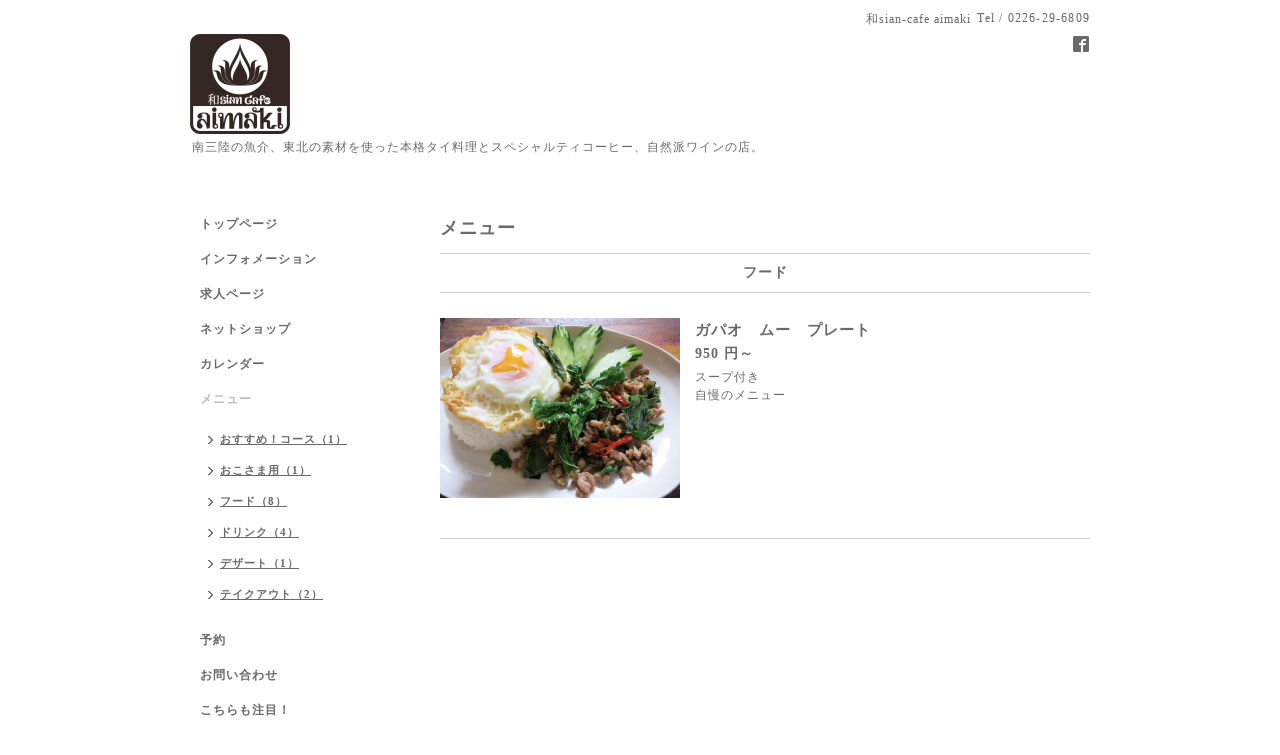

--- FILE ---
content_type: text/html; charset=utf-8
request_url: https://aimaki.com/menu/199449
body_size: 3109
content:
<!DOCTYPE html PUBLIC "-//W3C//DTD XHTML 1.0 Transitional//EN" "http://www.w3.org/TR/xhtml1/DTD/xhtml1-transitional.dtd">
<html xmlns="http://www.w3.org/1999/xhtml" xml:lang="ja" lang="ja">
<head>
<!-- Simple2: ver.202007290000 -->
<meta http-equiv="content-type" content="text/html; charset=utf-8" />
<title>ガパオ　ムー　プレート - 和sian-cafe aimaki</title>
<meta name="viewport" content="width=device-width, initial-scale=1, maximum-scale=1, user-scalable=yes" />
<meta name="keywords" content="和sian-cafe aimaki,タイ料理,カプチーノ,岩手,一関,藤沢町,マッサマンカレー,グリーンカレー,カフェ,レストラン,子供歓迎，ワイン，ガパオ" />
<meta name="description" content="スープ付き自慢のメニュー" />
<meta property="og:title" content="ガパオ　ムー　プレート" />
<meta property="og:image" content="https://cdn.goope.jp/14568/191024144854-5db13b4669a31.jpg" />
<meta property="og:site_name" content="和sian-cafe aimaki" />
<meta http-equiv="content-style-type" content="text/css" />
<meta http-equiv="content-script-type" content="text/javascript" />
<link rel="shortcut icon" href="//cdn.goope.jp/14568/200923220158-5f6b474671763.ico" />
<link rel="alternate" type="application/rss+xml" title="和sian-cafe aimaki / RSS" href="/feed.rss" />
<style type="text/css" media="all">@import "/style.css?685710-1600701276";</style>
<link rel="stylesheet" href="/css/font-awesome/css/font-awesome.min.css" />
<script type="text/javascript" src="/assets/jquery/jquery-3.5.1.min.js"></script>
<script type="text/javascript" src="/js/tooltip.js"></script>
<script type="text/javascript" src="/assets/responsiveslides/responsiveslides-1.55.min.js"></script>
<script type="text/javascript" src="/assets/colorbox/jquery.colorbox-1.6.4.min.js"></script>
<script src="/js/theme_simple2/init.js"></script>

<script>
  $(function() {
    $('#main').find('.thickbox').not('.js-colorbox-html').colorbox({
      rel: 'thickbox',
      width: '78%',
      maxHeight: '88%',
      previous: '<i class="fa fa-caret-left"></i>',
      next: '<i class="fa fa-caret-right"></i>',
      close: '<i class="fa fa-close"></i>',
      current: ''
    });
  });
</script>

</head>

<body id="menu">
<div id="wrapper">
<div id="wrapper_inner">

<!-- ヘッダー部分ここから // -->
<div id="header">
<div id="header_inner">


    <div class="shop_title">
      <div class="shop_name shop_name_sp">和sian-cafe aimaki</div>
      <div class="shop_rss shop_rss_sp"><a href="/feed.rss"><img src="/img/icon/rss2.png" /></a></div>
      <div class="shop_tel shop_tel_sp">Tel&nbsp;/&nbsp;0226-29-6809</div>
      <div class="header_social_wrap">
        

        
        <a href="https://www.facebook.com/thaicafeaimaki" target="_blank">
          <span class="icon-facebook"></span>
        </a>
        

        
      </div>
    </div>


  <div class="site_title">
    <h1 class="site_logo">
      <a class="shop_sitename" href="https://aimaki.com"><img src='//cdn.goope.jp/14568/130614193807aqsj_s.png' alt='和sian-cafe aimaki' /></a>
    </h1>
    <div class="site_description site_description_smartphone">南三陸の魚介、東北の素材を使った本格タイ料理とスペシャルティコーヒー、自然派ワインの店。</div>
  </div>


</div>
</div>
<!-- // ヘッダー部分ここまで -->


<div id="contents">
<div id="contents_inner">


  <!-- メイン部分ここから -->
  <div id="main">
  <div id="main_inner">

    


    


    


    
    <!----------------------------------------------

      ページ：メニュー

    ---------------------------------------------->
<h2 class="page_title">メニュー</h2>
    <div class="menu_area">

      
      <div class="menu_list">

      <div class="menu_category">
        <span>フード</span>
      </div>

      
      <div class="menu">
            <div class="menu_image">
            <a href='//cdn.goope.jp/14568/191024144854-5db13b4669a31_l.jpg' class='thickbox'><img src='//cdn.goope.jp/14568/191024144854-5db13b4669a31_m.jpg' alt='IMG_1079.JPG'/></a>
            </div>
            <div class="menu_body wysiwyg">
              <div class="menu_title"><a href="/menu/199449">ガパオ　ムー　プレート</a></div>
              <div class="menu_price">950 円～</div>
              <p>スープ付き</p>
<p>自慢のメニュー</p>
            </div>
        <br class="clear" />
      </div>
      

      </div>
      

    </div>
    


    


    


    


    

    

    

    


    


  </div>
  </div>
  <!-- // メイン部分ここまで -->

</div>
</div>
<!-- // contents -->


<!-- ナビゲーション部分ここから // -->
<div id="navi">
<div id="navi_inner">
  <ul>
    
    <li><a href="/"  class="navi_top">トップページ</a></li>
    
    <li><a href="/info"  class="navi_info">インフォメーション</a></li>
    
    <li><a href="/recruit"  class="navi_recruit">求人ページ</a></li>
    
    <li><a href="/free/netshop"  class="navi_free free_371965">ネットショップ</a></li>
    
    <li><a href="/calendar"  class="navi_calendar">カレンダー</a></li>
    
    <li><a href="/menu"  class="navi_menu active">メニュー</a><ul class="sub_navi">
<li><a href='/menu/c190958'>おすすめ！コース（1）</a></li>
<li><a href='/menu/c1164059'>おこさま用（1）</a></li>
<li><a href='/menu/c150336'>フード（8）</a></li>
<li><a href='/menu/c150338'>ドリンク（4）</a></li>
<li><a href='/menu/c150339'>デザート（1）</a></li>
<li><a href='/menu/c172192'>テイクアウト（2）</a></li>
</ul>
</li>
    
    <li><a href="/reservation"  class="navi_reservation">予約</a></li>
    
    <li><a href="/contact"  class="navi_contact">お問い合わせ</a></li>
    
    <li><a href="/free/check"  class="navi_free free_88782">こちらも注目！</a></li>
    
    <li><a href="/about"  class="navi_about">店舗情報</a></li>
    
    <li><a href="http://blog.goo.ne.jp/aimakiblog" target="_blank" class="navi_links links_10908">aimakiブログ</a></li>
    
  </ul>
  <br class="clear" />
</div>
<!-- ナビゲーションパーツここから // -->
<div id="navi_parts">
<div class="navi_parts_detail">
<a href="https://www.instagram.com/daigoaimaki/" target="_blank"><img src="//cdn.goope.jp/14568/240516185123-6645d71b01226.jpg" alt="インスタもご覧ください" /></a>
</div>
</div>
<div id="social_widgets">
<div  id="widget_facebook_like" class="social_widget">
<div style="text-align:left;padding-bottom:10px;">
<iframe src="//www.facebook.com/plugins/like.php?href=https%3A%2F%2Faimaki.com&amp;width&amp;layout=button_count&amp;action=like&amp;show_faces=false&amp;share=true&amp;height=21&amp;appId=837439917751931" scrolling="no" frameborder="0" style="border:none; overflow:hidden; height:21px;" allowTransparency="true"></iframe>
</div>
</div>
<div id="widget_facebook_follow" class="social_widget social_widget_facebook_likebox">
<div style="text-align:left;padding-bottom:10px;">
  <iframe src="https://www.facebook.com/plugins/page.php?href=https%3A%2F%2Fwww.facebook.com%2Fthaicafeaimaki&tabs&width=340&height=70&small_header=true&adapt_container_width=true&hide_cover=true&show_facepile=false&appId" width="340" height="70" style="border:none;overflow:hidden;width:100%;" scrolling="no" frameborder="0" allowTransparency="true"></iframe>
</div>
</div>

</div>

<!-- // ナビゲーションパーツここまで -->
</div>
<!-- // ナビゲーション部分ここまで -->


<!-- サイドバー部分ここから // -->
<div id="sidebar">
<div id="sidebar_inner">

  <div class="today_area today_area_smartphone">
    <div class="today_title">2026.01.23 Friday</div>
    
  </div>


  <div class="counter_area counter_area_smartphone">
    <div class="counter_title">カウンター</div>
    <div class="counter_today">
      Today&nbsp;:&nbsp;<span class="num">154</span>
    </div>
    <div class="counter_yesterday">
      Yesterday&nbsp;:&nbsp;<span class="num">556</span>
    </div>
    <div class="counter_total">
      Total&nbsp;:&nbsp;<span class="num">1650032</span>
    </div>
  </div>


  <div class="qr_area qr_area_smartphone">
    <div class="qr_title">携帯サイト</div>
    <div class="qr_img"><img src="//r.goope.jp/qr/aimaki"width="100" height="100" /></div>
  </div>

  

</div>

</div>
<!-- // サイドバー部分ここまで -->


<!-- フッター部分ここから // -->
<div id="footer">
<div id="footer_inner">

 <div class="shop_title_footer clearfix">
      <div class="shop_info_footer">
        <div class="shop_rss shop_rss_footer shop_rss"><a href="/feed.rss"><img src="/img/icon/rss2.png" /></a></div>
        <div class="shop_name shop_name_footer">和sian-cafe aimaki&nbsp; </div>
      </div>
      <div class="shop_tel shop_tel_footer">0226-29-6809</div>
  </div>

  <div class="copy_powered">

  <div class="copyright copyright_smartphone">&copy;2026 <a href="https://aimaki.com">和sian-cafe aimaki</a>. All Rights Reserved.</div>

  <div class="powered powered_smartphone">Powered by <a href="https://goope.jp/">グーペ</a> / <a href="https://admin.goope.jp/">Admin</a></div>

  </div>

  <br class="clear" />

</div>
</div>
<!-- // フッター部分ここまで -->

</div>
</div>

</body>
</html>


--- FILE ---
content_type: text/css; charset=utf-8
request_url: https://aimaki.com/style.css?685710-1600701276
body_size: 7323
content:
/* -----------------------------------------

  Goope Style / Simple2
  Ver: 201512180000

----------------------------------------- */

* {
  margin: 0;
  padding: 0;
  }

img {
  border: none;
  vertical-align: middle;
  }

br.clear {
  font-size: 0;
  line-height: 0;
  clear: both;
  }

/* -----------------------------------------

 レイアウトCSS読み込み

----------------------------------------- */


/* ---------------------------------
  センタリング
  2カラム
  左
--------------------------------- */

div#wrapper {
  width: 940px;
  margin: 0 auto;
  }

div#wrapper_inner {
  margin: 0 20px;
  }

div#header_inner {
  margin: 0;
  }

div#main {
  float: right;
  width: 650px;
  margin: 0 0 34px;
  }

div#main_inner {
  margin: 0;
  }

div#navi {
  position: relative;
  z-index: 3;
  float: left;
  width: 250px;
  margin: 0 0 40px 0;
  }

div#navi_inner {
  margin: 0 40px 0 0;
  }

div#navi_parts {
  margin: 10px 0;
  }

.navi_parts_detail {
  margin: 0 0 20px 0;
  text-align: left;
  }

div#sidebar {
  position: relative;
  z-index: 2;
  float: left;
  clear: left;
  width: 250px;
  margin: 0 0 40px 0;
  }

div#sidebar_inner {
  margin: 0 40px 0 0;
  }

div#footer {
  clear: both;
  width: 100%;
  color: ;
  }

div#footer_inner {
  margin: 0;
  padding: 17px 0;
  }

.rslides li {
  width: 650px;
  }


/* -----------------------------------------
カラーCSS読み込み
----------------------------------------- */



/* --------------------------------------
  HTML再定義
--------------------------------------- */
body {
  background: ;
  background-color: #ffffff;
  color: #6a6a6a;
  font-size: 12px;
  font-family: YuMincho, 'Yu Mincho', 'MS PMincho', serif;
  letter-spacing: 1px;
  word-break: break-all;
  background-image: none;
}


div#wrapper {
  background-color: #FFFFFF;
  }

ul {
  list-style: none;
  }

a:link {
  color: #6a6a6a;
  text-decoration: none;
  }

a:visited {
  color: #6a6a6a;
  text-decoration: none;
  }

a:hover {
  color: #bcbcbc;
  text-decoration: none;
  }

a:active {
  color: #6a6a6a;
  text-decoration: none;
  outline: none;
  }

/* --------------------------------------
  ヘッダー
  --------------------------------------- */

.shop_title {
  margin: 11px 0 0 0;
  height: auto;
  float: right;
  text-align: right;
  }

  /* ---   IE6,7 * ---*/

.shop_title { /  padding:  0 30px 0 0;
   }

  /* ---   IE6,7 * ---*/
.shop_rss {
  display: none;
  margin: 0;
  float: none;
}


.shop_rss_sp {
  margin: 0 0 0 6px;
  float: right;
  }
.shop_tel {
  margin: 0 0 0 6px;
  float: right;
}


.shop_tel_sp {
  font-size: 12px;
  letter-spacing: 0.1em;
  float: right;
  }

.site_title {
  text-align: left;
  padding: 0 0 60px 0;
  }
.shop_name {
  float: left;
  text-align: right;
}


h1.site_logo {
  padding: 34px 0 0 0;
  text-align: left;
  font-weight: bold;
  font-size: 35px;
  }
.site_description {
  color: #6a6a6a;
  margin: 5px 0 0 2px;
  text-align: left;
}


h1.site_logo a:hover {
  text-decoration: underline;
  }

h1.site_logo a:active {
  text-decoration: underline;
  }

/* --------------------------------------
  ソーシャルアイコン
  --------------------------------------- */

@font-face {
    font-family: 'icomoon';
    src: url('/css/social-icon-fonts/social-icon.eot?3koa62');
    src: url('/css/social-icon-fonts/social-icon.eot?3koa62#iefix') format('embedded-opentype'),
         url('/css/social-icon-fonts/social-icon.ttf?3koa62') format('truetype'),
         url('/css/social-icon-fonts/social-icon.woff?3koa62') format('woff'),
         url('/css/social-icon-fonts/social-icon.svg?3koa62#icomoon') format('svg');
    font-weight: normal;
    font-style: normal;
}

[class^="icon-"], [class*=" icon-"] {
    /* use !important to prevent issues with browser extensions that change fonts */
    font-family: 'icomoon' !important;
    speak: none;
    font-style: normal;
    font-weight: normal;
    font-variant: normal;
    text-transform: none;
    line-height: 1;

    /* Better Font Rendering =========== */
    -webkit-font-smoothing: antialiased;
    -moz-osx-font-smoothing: grayscale;
}

.icon-instagram:before {
    content: "\e900";
}

.icon-facebook:before {
    content: "\e901";
}

.icon-twitter:before {
    content: "\e902";
}

.header_social_wrap {
  position: relative;
  z-index: 1;
  font-size: 16px;
  margin: 25px 0 0 0;
}

.header_social_wrap a:link {
  color: #6a6a6a;
  text-decoration: none;
}

.header_social_wrap a:hover {
  color: #bcbcbc;
  text-decoration: none;
}

.line-it-button {
  padding-bottom: 10px;
}

/* --------------------------------------
  WYSIWYGフィールド表示制御
--------------------------------------- */
.free_area iframe {
  max-width: 100% !important;
}

/* --------------------------------------
  メイン
--------------------------------------- */

#main h2.page_title {
  font-size: 18px;
  vertical-align: top;
  font-weight: bolder;
  text-align: left;
  margin: 0 0 13px 0;
  }

/* --------------------------------------
  ナビゲーション
--------------------------------------- */

#navi ul {
  margin: 0;
  list-style-type: none;
  }

#navi ul li {
  font-weight: bolder;
  }

#navi ul li a {
  height: 100%;
  display: block;
  padding: 0 10px 18px;
  text-decoration: none;
  }

#navi ul li a:hover {
  color: #bcbcbc;
  }

html>body #navi ul li .active {
  color: #bcbcbc;
  }

#navi ul.sub_navi li {
  border-bottom: none;
  }

#navi ul.sub_navi {
  margin: 0 0 20px 0;
  }

#navi ul.sub_navi li a {
  display: inline-block;
  padding: 6px 10px 10px 30px;
  font-size: 11px;
  background:no-repeat 18px 8px url(/img/theme_simple2/sub_navi_arrow_1.png);
  text-decoration: underline;
  }

#navi ul.sub_navi li a:hover {
  background: no-repeat 18px 8px url(/img/theme_simple2/sub_navi_arrow_1_on.png);
  color: #bcbcbc;
  }

  /* フリーページ用 */

.free_area {
  padding: 25px 0 0 0;
  border-top: solid 1px #d0d0d0;
  line-height: 1.7;
  }

.free_area ul {
  list-style: disc;
  }

.free_area li {
  margin-left: 2em;
  }

.social_widget div iframe {
  width: 84% !important;
  }

  
    a.navi_free{
        
        
    }

    a.navi_free:hover {
        
        
    }

    body.id_371965 a.free_371965, body.id_88782 a.free_88782 {
        
        
    }


/* --------------------------------------
  サイドバー
--------------------------------------- */

/* today */
.today_area {
  margin: 0 0 30px 0;
  padding: 28px 0 28px 10px;
  border-top: 1px solid #d0d0d0;
  border-bottom: 1px solid #d0d0d0;
}


.today_area {
  margin: 0 0 30px 0;
  padding: 28px 0 28px 10px;
  border-top:  1px solid #d0d0d0;
  border-bottom: 1px solid #d0d0d0;
  }

.today_area a:link {
  text-decoration: underline;
  }

.today_area a:visited {
  text-decoration: underline;
  }

.today_area a:hover {
  text-decoration: underline;
  }

.today_area a:active {
  text-decoration: underline;
  }

.today_title {
  font-weight: bolder;
  text-align: left;
  }

.today_schedule {
  margin: 10px 0 0 0;
  padding: 0px;
  }

.today_schedule_body {
  display: none;
  color: #6a6a6a;
  font-size: 11px;
  }

/* カウンター */
.counter_area {
  margin: 0 0 28px 0;
  padding: 0 0 28px 10px;
  border-bottom: 1px solid #d0d0d0;
}


.counter_area {
  margin: 0 0 28px 0;
  padding: 0 0 28px 10px;
  border-bottom: 1px solid #d0d0d0;
  }

.counter_title {
  margin: 0 0 10px 0;
  font-size: 13px;
  font-weight: bolder;
  text-align: left;
  }

.counter_today {
  color: #6a6a6a;
  margin: 0 0 7px 1px;
  }

.counter_today span.num {
  font-weight: bolder;
  }

.counter_yesterday {
  color: #6a6a6a;
  margin: 0 0 7px 1px;
  }

.counter_yesterday span.num {
  font-weight: bolder;
  }

.counter_total {
  color: #6a6a6a;
  margin: 0 0 0 1px;
  }

.counter_total span.num {
  font-weight: bolder;
  }

/* QRコード */
.qr_area {
  padding: 0 0 28px 10px;
}


.qr_title {
  font-size: 13px;
  font-weight: bolder;
  text-align: left;
  margin: 0 9px 5px 0;
  }

.qr_img {
  margin: 0 0 0 -6px;
  text-align: left;
  }

.navi_parts_detail img {
  max-width: 90%;
  }

.introduction {
  margin-bottom: 20px;
  }

.introduction img {
  max-width: 100%;
  height: auto;
  }

/* --------------------------------------
  フッター
--------------------------------------- */

div#footer_inner {
  border-top:1px solid #d0d0d0;
  }

.shop_title_footer{
  display: none;
  }
.copyright {
  margin: 10px 0px;
  float: left;
  font-size: 12px;
}


.copyright {
  margin: 10px 0px;
  float: left;
  font-size: 12px;
  }
.powered {
  display: none;
  margin: 10px 0px;
  float: right;
  font-size: 12px;
}


.powered a:link,
.copyright a:link {
  text-decoration: underline;
  }

.powered a:visited,
.copyright a:visited {
  text-decoration: underline;
  }

.powered a:hover,
.copyright a:hover {
  text-decoration: underline;
  }

.powered a:active,
.copyright a:active {
  text-decoration: underline;
  }

/* --------------------------------------
  トップ
--------------------------------------- */

.welcome_area {
  clear: both;
  }

.rslides {
  position: relative;
  list-style: none;
  overflow: hidden;
  padding: 0;
  margin: 0 0 40px 0;
  }

.rslides:not(.callbacks) {
  display: none;
}

.rslides li img {
  width: 100%;
  }

.caption {
  display: block;
  position: absolute;
  z-index: 2;
  color: #ffffff;
  background: #6a6a6a;
    background: rgba(106,106,106, 0.8);  left: 0;
  right: 0;
  bottom: 0;
  padding: 0;
  margin: 0;
  width: 100%;
  }

.caption_txt {
  display: block;
  line-height: 2.25;
  padding: 0 15px;
  }

.page_title_top {
  font-size: 23px;
  font-weight: normal;
  text-align: left;
  margin: 0 0 15px 0;
  border-bottom:1px solid #d0d0d0;
  padding: 0 0 7px 0;
  }

.message {
  color: #6a6a6a;
  text-align: left;
  line-height: 2.1;
  margin: 0 0 31px 0;
  }

.information_area {
  }

.page_title_info {
  font-size: 23px;
  font-weight: normal;
  border-bottom: 1px solid #d0d0d0;
  text-align: left;
  margin: 0 auto 15px;
  padding: 0 0 7px 0;
  }

.information_area ul {
  list-style-type: none;
  font-color: #6a6a6a;
  font-size: 12px;
  line-height: 1.6;
  margin: 0 0 20px 0;
  }

.information_area ul li a:link {
  text-decoration: underline;
  }

.information_area ul li a:visited {
  text-decoration: underline;
  }

.information_area ul li a:hover {
  text-decoration: underline;
  }

.information_area ul li a:active {
  text-decoration: underline;
  }

.information_area ul li {
  margin: 0 0 10px 0;
  }

.top_info_date{
  color: #6a6a6a;
  margin-right: 10px;
  }

/* --------------------------------------
  インフォメーション
--------------------------------------- */

.info_area {
  width: 100%;
  border-bottom: 1px solid #d0d0d0;
  margin: 0 0 32px 0;
  }

.info {
  padding:0 1px;
  margin: 0 0 25px 0;
  }

.info_date {
  color: #6a6a6a;
  font-size: 12px;
  margin: 0 0 5px 0;
  padding: 25px 1px 0 1px;
  border-top: 1px solid #d0d0d0;
  }

.info_title {
  padding:0 1px;
  font-size: 14px;
  font-weight: bolder;
  margin: 0 0 10px 0;
  }

.info_body {
  color: #6a6a6a;
  padding: 0 1px 0px 1px;
  line-height: 1.7;
  }

.info_photo{
  margin: 0 0 15px 0;
  padding:0 1px;
  }

a:hover {
  text-decoration: underline;
  }

a:active {
  text-decoration: underline;
  }

/* --------------------------------------
  カレンダー
--------------------------------------- */

.calendar_area {
  margin: 0 0 35px 0;
  padding: 35px 0 0 0;
  border-top: 1px solid #d0d0d0;
  }

.calendar_area a:link {
  text-decoration: underline;
  }

.calendar_area a:visited {
  text-decoration: underline;
  }

.calendar_area a:hover {
  text-decoration: underline;
  }

.calendar_area  a:active {
  text-decoration: underline;
  }

.calendar_header {
  margin: 0 0 37px 0;
  text-align: center;
  font-weight: bolder;
  }

.calendar_header a {
  margin: 0 8px;
  text-align: center;
  font-weight: normal;
  }

.table_calendar th {
  text-align: center;
  font-size: 10px;
  border-bottom: 1px solid #d0d0d0;
  padding: 0 0 5px 0;
  }

.table_calendar th.sun {
  color: #ff3355;
  }

.table_calendar th.sat {
  color: #0250d0;
  }

.table_calendar td {
  border-bottom: 1px solid #d0d0d0;
  border-left: 1px solid #d0d0d0;
  width: 14%;
  height: 90px;
  text-align: center;
  padding: 0 0 5px 0;
  }

.table_calendar td img {
  padding: 2px;
  }

.table_calendar td img:hover {
  border: 2px solid #d0d0d0;
  padding: 0;
  }

.table_calendar td.sun {
  }

.table_calendar td:last-child {
  border-right: 1px solid #d0d0d0;
  }

.table_calendar td p.day {
  font-size: 14px;
  line-height: 1;
  margin: 2px 5px 0 5px;
  padding: 0;
  text-align: right;
  }

.table_calendar td.sat p.day {
  color: #0250d0;
  }

.table_calendar td.sun p.day,
.table_calendar td.holiday p.day {
  color: #ff3355;
  }

.schedule {
  margin: 0 0 20px 0;
  border-bottom: 1px solid #d0d0d0;
}

.schedule:last-child {
  border-bottom: none;
}

.schedule a:link {
  text-decoration: underline;
  }

.schedule a:visited {
  text-decoration: underline;
  }

.schedule a:hover {
  text-decoration: underline;
  }

.schedule a:active {
  text-decoration: underline;
  }

.schedule_date {
  font-weight: bolder;
  font-size: 14px;
  color: #6a6a6a;
  margin: 0 0 12px 0;
  padding: 0 0 6px 0;
  }

.schedule ul {
  list-style:none;
  margin: 0 0 30px 0;
  }

.schedule ul li {
  margin: 0 0 10px 0;
  line-height: 1.7;
  }

.schedule_category{
  padding: 4px 7px;
  margin:0 10px 0 0;
  font-size: 10px;
  font-weight: bolder;
  color: #ffffff;
  background-color: #6a6a6a;
  }

.schedule_time {
  font-weight: bolder;
  }

.schedule_title {
  font-weight: bolder;
  }

.schedule_detail {
  margin: 0 0 36px 0;
  padding: 25px 0 8px 0;
  border-top: 1px solid #d0d0d0;
  }

.schedule_detail_date {
  font-size: 11px;
  color: #6a6a6a;
  }

.schedule_detail_category {
  padding: 4px 7px;
  margin: 0 0 8px 0;
  font-size: 10px;
  background-color: #6a6a6a;
  color: #ffffff;
  }

.schedule_detail_title {
  font-weight: bolder;
  font-size: 14px;
  margin: 10px 0 3px 0;
  }

.schedule_detail_body {
  color: #6a6a6a;
  line-height: 1.7;
  }

.schedule_detail_body img {
  margin: 4px 0 10px 0;
  }

/* --------------------------------------
  メニュー
--------------------------------------- */

.menu_area {
  width:100%;
  margin: 0 0 32px 0;
  border-bottom: 1px solid #d0d0d0;
  }

.menu_list {
  margin: 0 0 25px 0;
  }

.menu_category {
  margin: 0 0 25px 0;
  padding: 10px 0 10px 0;
  font-weight: bolder;
  font-size: 14px;
  text-align: center;
  border-top: 1px solid #d0d0d0;
  border-bottom: 1px solid #d0d0d0;
  }

.menu_title {
  font-size: 15px;
  font-weight: bolder;
  line-height: 1.6;
  padding:0 1px;
  }

.menu{
    margin: 0 0 15px 0;
    }

.menu_price {
  color:  ;
  font-size: 14px;
  font-weight: bolder;
  line-height: 1.71;
  padding:0 1px;
  margin: 0 0 3px 0;
  }

.menu_body {
  line-height: 1.5;
  color: #6a6a6a;
  padding:0 1px;
  }

.menu_image {
  float: left;
  text-align: left;
  padding: 0 15px 15px 0;
  }

/* --------------------------------------
  フォトギャラリー
--------------------------------------- */

.photo_area {
  width:100%;
  margin: 0 0 32px 0;
  }

.album {
  margin: 0 0 10px 0;
  padding: 0 0 0 15px;
  }

.album:last-child {
  padding: 0 0 15px 15px;
  border-bottom: 1px solid #d0d0d0;
  }

.album_title {
  margin: 0 0 25px 0;
  padding: 10px 0 10px;
  font-weight: bolder;
  font-size: 14px;
  text-align: center;
  border-top: 1px solid #d0d0d0;
  border-bottom: 1px solid #d0d0d0;
  }

.album_title a:link {
  text-decoration: underline;
  }

 .album_title a:visited {
  text-decoration: underline;
  }

.album_title a:hover {
  text-decoration: underline;
  }

.album_title a:active {
  text-decoration: underline;
  }

.photo_thumb{
  float: left;
  margin: 0 15px 15px 0;
  }

.photo {
  width: 100%;
  margin: 0 5px 25px 0;
  }

.photo_image {
  margin: 0 0 10px 0;
  padding:0 1px;
  }

.photo_date {
  color: #6a6a6a;
  text-align: left;
  margin-bottom: 4px;
  padding:0 1px;
  }

.photo_title {
  font-size: 15px;
  font-weight: bolder;
  margin: 0 0 10px 0;
  padding:0 1px;
  }

.photo_body {
  color: #6a6a6a;
  line-height: 1.7;
  padding: 0 1px 25px 1px;
  border-bottom: 1px solid #d0d0d0;
  }

/* --------------------------------------
  クーポン
--------------------------------------- */

.coupon_area a:link {
  text-decoration: underline;
  }

.coupon_area a:visited {
  text-decoration: underline;
  }

.coupon_area a:hover {
  text-decoration: underline;
  }

.coupon_area a:active {
  text-decoration: underline;
  }

.coupon {
  padding: 0;
  margin-bottom: 25px;
  padding-top: 25px;
  border-top: 1px solid #d0d0d0;
  }

.coupon_image img {
  margin: 0 0 25px 0;
  }

.coupon_qr {
  width: 110px;
  padding-right: 15px;
  float: left;
  }

.coupon_title {
  font-weight: bolder;
  margin-bottom: 10px;
  font-size: 14px;
  }

.coupon_body ul {
  color: #6a6a6a;
  font-weight: bolder;
  }

.coupon_body ul li {
  list-style-type: none;
  }

.coupon_print {
  font-weight: bolder;
  margin-bottom: 20px;
  }

/* --------------------------------------
  店舗情報
--------------------------------------- */

.about_area {
  padding: 25px 0 0 0;
  border-top: 1px solid #d0d0d0;
  }

.map {
  width: 100%;
  height: auto;
  margin: 0 0 25px 0;
  padding: 0;
  }

.detail {
  margin: 0 0 10px 0;
  }

.table_detail {
  border-top: 1px solid #d0d0d0;
  background-image: url(/img/theme_simple2/white_65.png);
  }

.table_detail th {
  width:150px;
  text-align: center;
  white-space: normal;
  padding: 10px 15px;
  border-bottom: 1px solid #d0d0d0;
  border-left: 1px solid #d0d0d0;
  }

.table_detail td {
  width: 350px;
  color: #6a6a6a;
  white-space: normal;
  padding: 10px 15px;
  border-bottom: 1px solid #d0d0d0;
  border-left: 1px solid #d0d0d0;
  border-right: 1px solid #d0d0d0;
  }

/* --------------------------------------
  お問い合わせ
--------------------------------------- */

.contact_area {
  font-weight: bolder;
  margin: 0 0 15px 0;
  display: block;
  clear: both;
  overflow: hidden;
  line-height: 1.45;
  }

.form_area_line {
  padding: 25px 0 0 0;
  border-top: 1px solid #d0d0d0;
  }

.contact_message {
  margin: 0 0 40px 0;
  font-size: 15px;
  line-height: 1.53;
  }

.contact_area label {
  margin: 0 0 5px 0;
  }

.contact_area input {
  margin: 0 5px 0 0;
  font-size: 14px;
  padding: 5px;
  vertical-align: middle;
  }

.contact_area textarea {
  font-size: 14px;
  }

.contact_name {
  width: 500px;
  }

.contact_email {
  width: 500px;
  }

.contact_tel {
  width: 500px;
  }

.contact_body {
  height: 150px;
  width: 512px;
  }

.contact_area .button_area {
  text-align: left;
  }

.contact_area .button {
  color: #434343;
  background-color: #b4b4b4;
  background: -moz-linear-gradient(
  top,
  #eeeeee 0%,
  #b4b4b4);
background: -webkit-gradient(
  linear, left top, left bottom,
  from(#eeeeee),
  to(#b4b4b4));
-moz-border-radius: 4px;
-webkit-border-radius: 4px;
border-radius: 4px;
border: 1px solid #b4b4b4;
-moz-box-shadow:
  0px 2px 2px rgba(000,000,000,0.5),
  inset 0px 0px 1px rgba(255,255,255,1);
-webkit-box-shadow:
  0px 2px 2px rgba(000,000,000,0.5),
  inset 0px 0px 1px rgba(255,255,255,1);
box-shadow:
  0px 2px 2px rgba(000,000,000,0.5),
  inset 0px 0px 1px rgba(255,255,255,1);
  cursor: pointer;
  font-size: 14px;
  font-weight: bolder;
  margin: 10px 0;
  padding: 11px 30px;
  width: 514px;
 }

.contact_small {
  width: 100px;
  }

.contact_medium {
  width: 200px;
  }

.contact_large {
  height: 100px;
  width: 515px;
  }

.checkbox {
  display: block;
  clear: both;
  padding: 0 0 5px 0;
  }

.checkbox input {
  display: inline;
  float: left;
  font-size: 14px;
  margin: 0 5px 0 0;
  padding: 5px;
  width: 13px;
  border: none;
  }

.checkbox label {
  display: block;
  width: 460px;
  float: left;
  margin: 0 0 5px 0;
  }

.radio {
  display: block;
  clear: both;
  padding: 5px 0 5px 3px;
  }

.radio input {
  display: inline;
  float: left;
  font-size: 14px;
  margin: 0 5px 0 0;
  padding: 5px;
  width: 13px;
  border: none;
  }

.radio span {
  display: block;
  width: 460px;
  float: left;
  margin: 0 0 5px 0;
  }

.personal_info{
  width: 515px;
  font-weight: bolder;
  margin: 35px 0 34px 0;
  }

.personal_info_txt{
  margin: 8px 0 0 0;
  color: #6a6a6a;
  font-weight: normal;
  font-size: 11px;
  line-height: 1.5;
  }

/* --------------------------------------
    予約ページ
--------------------------------------- */

.reservation_area {
  font-weight: bolder;
  margin: 0 0 15px 0;
  display: block;
  clear: both;
  overflow: hidden;
  line-height: 1.45;
  }

.reservation_message {
  margin: 0 0 50px 0;
  font-size: 15px;
  line-height: 1.53;
  }

.reservation_form .reservation_area label {
  margin: 0 0 5px 0;
  }

.reservation_form .reservation_area input {
  margin: 0 5px 0 0;
  font-size: 14px;
  padding: 5px;
  vertical-align: middle;
  }

.reservation_form .reservation_area textarea {
  margin: 0;
  font-size: 14px;
  padding: 5px;

  }
.reservation_form .reservation_name {
  width: 500px;
  }

.reservation_form .reservation_email {
  width: 500px;
  }

.reservation_form .reservation_tel {
  width: 500px;
  }

.reservation_form .reservation_memo {
  width: 500px;
  height: 100px;
  }

.reservation_area .button_area {
  text-align: left;
  }

.reservation_area .button {
  color: #434343;
  background-color: #b4b4b4;
  background: -moz-linear-gradient(
  top,
  #eeeeee 0%,
  #b4b4b4);
background: -webkit-gradient(
  linear, left top, left bottom,
  from(#eeeeee),
  to(#b4b4b4));
-moz-border-radius: 4px;
-webkit-border-radius: 4px;
border-radius: 4px;
border: 1px solid #b4b4b4;
-moz-box-shadow:
  0px 2px 2px rgba(000,000,000,0.5),
  inset 0px 0px 1px rgba(255,255,255,1);
-webkit-box-shadow:
  0px 2px 2px rgba(000,000,000,0.5),
  inset 0px 0px 1px rgba(255,255,255,1);
box-shadow:
  0px 2px 2px rgba(000,000,000,0.5),
  inset 0px 0px 1px rgba(255,255,255,1);
  cursor: pointer;
  font-size: 14px;
  font-weight: bolder;
  margin: 10px 0;
  padding: 11px 30px;
  width: 514px;
 }

.reservation_form .reservation_small {
  width: 200px;
  }

.reservation_form .reservation_medium {
  width: 200px;
  }

.reservation_form .reservation_large {
  height: 200px;
  width: 500px;
  }

.reservation_info .reservation_tel_number {
  background: url(/img/menu/tel.gif) no-repeat 0 0;
  color: #6a6a6a;
  font-family: YuMincho, 'Yu Mincho', 'MS PMincho', serif;
  font-size: 16px;
  font-weight: bolder;
  padding: 3px 5px 5px 30px;
  }

.reservation_info .reservation_tel_time {
  border: 1px solid #DD6669;
  padding: 10px;
  }

.reservation_list .reservation_title {
  font-size: 14px;
  font-weight: bolder;
  line-height: 1.71;
  padding: 10px 0;
  }

.reservation_area a:link {
  text-decoration: underline;
  }

.reservation_area a:visited {
  text-decoration: underline;
  }

.reservation_area a:hover {
  text-decoration: underline;
  }

.reservation_area a:active {
  text-decoration: underline;
  }

.reservation_course_body img {
  margin: 5px 0 0 0;
  }

.reservation_course_body p {
  font-weight: normal;
  color: #6a6a6a;
  margin: 10px 0;
  }

/* --------------------------------------
  pager
--------------------------------------- */

.pager {
  text-align: center;
  white-space: nowrap;
  padding: 5px 0;
  font-size: 12px;
  line-height: 1.34;
  font-family: YuMincho, 'Yu Mincho', 'MS PMincho', serif;
  }

.pager a {
  margin: 0 2px;
  padding: 3px 5px;
  }

.pager a:link {
  color: #6a6a6a;
  text-decoration: underline;
  }

.pager a:visited {
  color: #6a6a6a;
  text-decoration: underline;
  }

.pager a:hover {
  color: #6a6a6a;
  text-decoration: underline;
  }

.pager a:active {
  text-decoration: underline;
  }

.pager a.next {
  margin: 0 2px;
  padding: 3px 5px;
  }

.pager a.next:link {
  color: #6a6a6a;
  text-decoration: none;
  }

.pager a.next:visited {
  color: #6a6a6a;
  text-decoration: none;
  }

.pager a.next:hover {
  color: #6a6a6a;
  text-decoration: none;
  }

.pager a.next:active {
  text-decoration: none;
  }

.pager a.chk {
  margin: 0 2px;
  padding: 5px 7px;
  font-weight: bolder;
  background: #6a6a6a;
  color: #ffffff;
  text-decoration: none;
  }

/*--------------------------------
  AutoPagerize
--------------------------------*/

.autopagerize_page_element {
  clear: both;
  }

#main hr {
  border: none;
  margin-top: 20px;
  }

.autopagerize_link {
  margin-bottom: 20px;
  }

/* --------------------------------------
    custom staff
--------------------------------------- */

  .staff_wrap {
    width: 100%;
    margin-bottom: 30px;
    word-break: break-all;
    float: left;
  }

  .staff--image {
    margin-right: 5%;
    float: left;
    width: 30%;
    background-size: cover;
    background-repeat: no-repeat;
    background-position: center center;
  }

  .staff--image::before {
    content: '';
    display:block;
    padding-top:100%;
  }

  .staff__text {
    float: left;
    width: 65%;
  }

  .staff__text--name {
    font-size: 20px;
    font-weight: bold;
    margin-bottom: 15px;
  }

  .staff__text--job {
    font-size: 15px;
    font-weight: bold;
    margin-bottom: 10px;
  }

  .staff__text--description {
    margin-bottom: 25px;
  }

  .staff__text--social a {
    letter-spacing: .5px;
    margin: 0 14px 10px 0;
    display: block;
    float: left;
}

  .staff__text--social a:link {
    text-decoration: none;
  }

  .staff__text--social a:visited {
    text-decoration: none;
  }

  .staff__text--social a:hover {
    text-decolation: none;
    opacity: .7;
    -webkit-transition: all 0.3s;
    -moz-transition: all 0.3s;
    -ms-transition: all 0.3s;
    -o-transition: all 0.3s;
    transition: all 0.3s;
  }

  .staff__text--social a:active {
    text-decoration: none;
  }

  .staff__text--social_icon img {
    width: 22px;
  }

  .staff__text--social_text {
    vertical-align: bottom;
  }

/* --------------------------------------
  tooltip
--------------------------------------- */

.hotspot {
  cursor: pointer;
  }

#tt {
  position: absolute;
  display: block;
  background: url(/img/tooltip/tt_left.gif) top left no-repeat;
  }

#tttop {
  display: block;
  height: 5px;
  margin-left: 5px;
  background: url(/img/tooltip/tt_top.gif) top right no-repeat;
  overflow: hidden;
  }

#ttcont {
  display: block;
  padding: 2px 12px 3px 7px;
  margin-left: 5px;
  background: #ccc;
  color: #333;
  font-size: 10px;
  line-height: 1.6;
  }

#ttcont div.schedule_title {
  font-size: 13px;
  }

#ttcont div.schedule_body {
  font-size: 11px;
  }

#ttbot {
  display: block;
  height: 5px;
  margin-left: 5px;
  background: url(/img/tooltip/tt_bottom.gif) top right no-repeat;
  overflow: hidden;
  }

/* --------------------------------------
  colorbox
--------------------------------------- */

#cboxOverlay {
  position: fixed;
  top: 0;
  left: 0;
  z-index: 9999;
  overflow: visible;
  width: 100%;
  height: 100%;
  background: #fff;
}

#colorbox {
  position: absolute;
  top: 0;
  left: 0;
  z-index: 9999;
  overflow: visible;
  box-sizing: content-box;
  -moz-box-sizing: content-box;
  -webkit-box-sizing: content-box;
  outline: 0;
}

#cboxWrapper {
  position: absolute;
  top: 0;
  left: 0;
  z-index: 9999;
  overflow: visible;
}

#cboxMiddleLeft,
#cboxBottomLeft {
  clear: left;
}

#cboxContent {
  box-sizing: content-box;
  -moz-box-sizing: content-box;
  -webkit-box-sizing: content-box;
  position: relative;
  overflow: visible;
  margin-top: 0;
  background: transparent;
}

#cboxLoadedContent {
  box-sizing: border-box;
  -moz-box-sizing: border-box;
  -webkit-box-sizing: border-box;
  overflow: auto;
  -webkit-overflow-scrolling: touch;
  margin: auto;
  padding: 0;
  background: transparent;
}

#cboxTitle {
  margin: 0;
  position: absolute;
  top: -22px;
  left: 0;
  color: #333;
}

#cboxCurrent {
  position: absolute;
  top: -28px;
  right: auto;
  left: 50%;
  transform: translateX(-50%);
  text-indent: 0;
  font-size: 16px;
  line-height: 1;
  font-family: YuMincho, 'Yu Mincho', 'MS PMincho', serif;
  color: #333;
}

#cboxPrevious,
#cboxNext,
#cboxClose {
  position: absolute;
  overflow: visible;
  width: 36px;
  height: 36px;
  margin: 0;
  padding: 0;
  background: none;
  border: 0;
  border-radius: 2px;
  text-indent: 0;
  transition: all 0.2s;
  cursor: pointer;
  outline: 0;
}

#cboxPrevious {
  top: calc(50% - 18px);
  right: auto;
  left: -40px;
  text-indent: -0.07em;
  font-weight: bold;
  font-size: 30px;
  line-height: 1;
}

#cboxNext {
  top: calc(50% - 18px);
  right: -40px;
  text-indent: 0.07em;
  font-weight: bold;
  font-size: 30px;
  line-height: 1;
}

#cboxClose {
  top: -40px;
  right: -40px;
}

@media only screen and (min-width: 769px) {
  #cboxClose {
    right: -36px;
  }

  #cboxPrevious:hover,
  #cboxNext:hover,
  #cboxClose:hover {
    background: #ccc;
  }
}

#cboxPrevious .fa,
#cboxNext .fa {
  color: #333;
}

#cboxClose .fa {
  font-size: 20px;
  color: #333;
}

#cboxSlideshow {
  position: absolute;
  top: -20px;
  overflow: visible;
  width: 20px;
  height: 20px;
  margin: 0;
  padding: 0;
  background: none;
  border: 0;
  text-indent: 0;
  outline: 0;
}

#cboxLoadingOverlay {
  position: absolute;
  top: 0;
  left: 0;
  width: 100%;
  height: 100%;
  background: transparent;
}

#cboxLoadingGraphic {
  position: absolute;
  top: 0;
  left: 0;
  width: 100%;
  height: 100%;
  background: none;
}

.cboxPhoto {
  float: left;
  margin: auto;
  border: 0;
  display: block;
  max-width: none;
}

@media only screen and (max-width: 800px) {
  #cboxLoadedContent table {
    width: 100%;
    height: auto;
  }
}

@media only screen and (max-width: 800px) {
  #cboxLoadedContent [class^="wysiwyg_template_profile"],
  #cboxLoadedContent [class^="wysiwyg_template_profile"] td,
  #cboxLoadedContent [class^="wysiwyg_template_profile"] img {
    display: block;
    max-width: 100%;
    height: auto;
    padding-left: 0 !important;
    padding-right: 0 !important;
  }
}

.photo-modal__image img {
  display: block;
  max-width: 100%;
  max-height: 76vh;
  margin: auto;
}

.photo-modal-body {
  box-sizing: border-box;
  margin: 0 auto;
  padding: 16px;
  background: #ddd;
  color: #333;
}

.photo-modal--photo .photo-modal-body {
  display: none;
}

.photo-modal-body__item:empty {
  display: none;
}

.photo-modal-body__item + .photo-modal-body__item {
  margin: 1em 0 0;
}

.photo-modal-body__item--title {
  font-weight: bold;
  font-size: 15px;
}

/* --------------------------------------
  For IE6
--------------------------------------- */

* html .info {
  margin: 0 0 40px 0;
  }

* html .table_calendar td a.hotspot {
  display: block;
  width: 26px;
  height: 26px;
  border: 2px solid #d0d0d0;
  cursor: hand;
  }

  /* -----------------------------------------

Smart Phone

----------------------------------------- */

@media screen and (max-width: 600px) {

body {
  background: none;
  background-color: #FFFFFF;
  font-size: 13px;
  }

img {
  max-width: 100%;
  height: auto;
  border: none;
  vertical-align: middle;
  }

div#wrapper {
  width: 100%;
  margin: 0;
  padding: 0;
  position: relative;
  height:100%;
  }

div#contents {
   float: none;
   width: 100%;
   margin: 0;
   }

div#wrapper_inner {
  margin: 0 20px;
  }

div#main {
  margin: 0 0 40px;
  float: none;
  width: 100%;
  }

div#main_inner {
  margin:  0 0 36px 0;
  }

div#navi {
  margin: 0 0 38px 0;
  float: none;
  width: 100%;
  }

div#navi_inner {
  margin: 0 -20px;
  }

div#navi_parts {
  margin: 10px 0;
  }

.navi_parts_detail {
  margin: 0 0 20px 0;
  text-align: center;
  }

div#sidebar {
  margin: 0;
  float: none;
  width: 100%;
  }

div#sidebar_inner {
  margin: 0;
  }

#header {
  padding: 0;
  }

#header_inner {
  margin: 0;
  }

div#footer {
  float: none;
  width: 100%;
  }

div#footer {
  color: #6a6a6a;
  }

div#footer_inner {
  border-top: none;
  padding: 20px 0 0 0;
  margin: 0 -20px;
  background-color: #6a6a6a;
  }

div#footer_inner a:link {
  color: #ffffff;
  text-decoration: underline;
  }

div#footer_inner a:visited {
  color: #ffffff;
  text-decoration: underline;
  }

div#footer_inner a:hover {
  color: #ffffff;
  text-decoration: underline;
  }

div#footer_inner a:active {
  color: #ffffff;
  text-decoration: underline;
  }

/* --------------------------------------
  ヘッダー
  --------------------------------------- */

.shop_rss_sp {
  display: none;
  }

.shop_tel_sp {
  display: none;
  }

.shop_name_sp {
  display: none;
  }

.site_title {
  padding: 0 0 42px 0;
  }

.header_social_wrap {
  font-size: 16px;
  margin: 0;
}

h1.site_logo {
  font-weight: bolder;
  font-size: 32px;
  padding: 38px 0 0 0;
  text-align: center;
  }

.site_description_smartphone {
  font-size: 12px;
  margin: 5px 0 0 0;
  text-align: center;
  }

/* --------------------------------------
  メイン
--------------------------------------- */

#main h2.page_title {
  font-size: 18px;
  vertical-align: top;
  font-weight: bolder;
  text-align: left;
  margin: 0 0 13px 0;
  }

/* --------------------------------------
  ナビゲーション
--------------------------------------- */

#navi ul {
  border-top: 1px solid #d0d0d0;
  }

#navi ul li {
  border-bottom: 1px solid #d0d0d0;
  }

html>body #navi ul li a {
  height: 100%;
  display: block;
  margin: 0;
  padding: 15px 20px;
  font-size: 14px;
  text-decoration: none;
  background-size: 30px 18px;
  background-image: url(/img/theme_simple2/navi_arrow_1.png);
  background-repeat: no-repeat;
  background-position: right center;
  }

html>body #navi ul li .active {
  color: #ffffff;
  background-size: 30px 18px;
  background-color: #6a6a6a;
  background-image: url(/img/theme_simple2/navi_arrow_white.png);
  background-repeat: no-repeat;
  background-position: right center;
  }

html>body #navi ul li a:hover {
  font-weight: bolder;
  background-size: 30px 18px;
  background-image: url(/img/theme_simple2/navi_arrow_white.png);
  background-repeat: no-repeat;
  background-position: right center;
  background-color: #6a6a6a;
  color: #ffffff;
  }

#navi ul.sub_navi {
  border: none;
  margin: 25px 0 10px 0;
  }

#navi ul.sub_navi li a {
  margin: 0 0 15px 0;
  padding: 0 0 0 37px;
  font-size: 12px;
  background-size:  5px 10px;
  background: no-repeat 23px 4px url(/img/theme_simple2/sub_navi_arrow_1.png);
  }

html>body #navi ul.sub_navi li .active {
  background-image: none;
}

#navi ul.sub_navi li a:hover {
  background-size:  5px 10px;
  background: no-repeat 23px 4px url(/img/theme_simple2/sub_navi_arrow_1_on.png);
  }

/* --------------------------------------
  サイドバー
--------------------------------------- */

/* today */

.today_area_smartphone {
  margin: 20px 0 50px 0;
  padding: 0;
  border: none;
  }

.today_title {
  padding: 6px 0;
  margin: 0;
  width: 100%;
  font-weight: bolder;
  height: 36px;
  display: -moz-box;
  display: -webkit-box;
  -moz-box-align: center;
  -webkit-box-align: center;
  -moz-box-pack: center;
  -webkit-box-pack: center;
  color: #6a6a6a;
  border-top: dotted 1px #d0d0d0;
  border-bottom: dotted 1px #d0d0d0;
  }

.today_schedule {
  margin: 15px 10px 10px 10px;
  padding: 0;
  border-top: none;
  }

.today_schedule_title {
  padding-bottom: 5px;
  font-weight: bolder;
  margin: 0;
  }

.today_schedule_body {
  font-size: 14px;
  }

/* QRコード */

.qr_area_smartphone {
  border: none;
  margin: 0;
  padding: 0;
  }

.qr_title {
  display: none;
  }

.qr_img {
  display: none;
  }

/* カウンター */

.counter_area_smartphone {
  font-size: 14px;
  margin: 0 0 50px 0;
  padding: 0;
  border: none;
  }

.counter_title {
  padding: 6px 0;
  margin: 0;
  width: 100%;
  font-weight: bolder;
  height: 36px;
  display: -moz-box;
  display: -webkit-box;
  -moz-box-align: center;
  -webkit-box-align: center;
  -moz-box-pack: center;
  -webkit-box-pack: center;
  color: #6a6a6a;
  border-top: dotted 1px #d0d0d0;
  border-bottom: dotted 1px #d0d0d0;
  }

.counter_today {
  margin: 15px 0 12px 10px;
  }

.counter_yesterday {
  margin: 0 0 12px 10px;
  }

.counter_total {
  margin: 0 0 0 10px;
  }

/* --------------------------------------
  フッター
--------------------------------------- */

.shop_title_footer {
  display: block;
  position: relative;
  overflow: hidden;
  padding: 8px 0;
  background-color: #f7f7f7;
  margin: 0 20px 20px;

  }

.shop_info_footer {
  position: relative;
  left: 50%;
  float: left;
  }

.shop_rss {
  margin: 0;
  float: none;
  }

.shop_rss_footer {
  left: -50%;
  position: relative;
  float: left;
  margin-right: 7px;
  margin-top: 1px;
  padding: 10px 0;
  }

.shop_name_footer {
  font-size: 14px;
  font-weight: bolder;
  position: relative;
  left: -50%;
  float: left;
  color: #6a6a6a;
  padding: 10px 0 10px;
  }

.shop_tel_footer {
  font-size: 16px;
  font-weight: bolder;
  color: #6a6a6a;
  padding: 8px 0;
  border-top: 1px solid #d0d0d0;
  clear: both;
  text-align: center;
  float: none;
  }

div#footer_inner .shop_title_footer .shop_tel_footer a:link {
  color: #6a6a6a;
  text-decoration: none;
  }

div#footer_inner .shop_tel_footer a:visited {
  color: #6a6a6a;
  text-decoration: none;
  }

div#footer_inner .shop_tel_footer a:active {
  color: #6a6a6a;
  text-decoration: none;
  }

.copyright_smartphone {
  color: #ffffff;
  padding-top:  20px;
  border-top: 1px solid #d0d0d0;
  margin: 10px 0;
  float: none;
  text-align: center;
  }

.powered_smartphone {
  color: #ffffff;
  float: none;
  text-align: center;
  }

/* --------------------------------------
  トップ
--------------------------------------- */

.rslides li {
  width: 100%;
  }

.rslides {
  margin: 0 0 40px 0;
  }

html>body .caption_txt {
  font-size: 11px;
  line-height: 2.27;
  padding: 0 10px;
  }

.page_title_top {
  float: none;
  text-align: center;
  }

.page_title_info{
  text-align: center;
  font-size: 20px;
  }

.information_area ul {
  font-size: 12px;
  line-height: 1.92;
  margin: 20px 0 20px 0;
  }

.top_info_date{
  margin-right: 13px;
  }


/* --------------------------------------
  インフォメーション
--------------------------------------- */

.info_title {
  font-size: 15px;
  }

.info_body {
  line-height: 1.54;
  }

.info_body img {
  margin-bottom: 10px;
  }

a:hover {
  text-decoration: underline;
  }

a:active {
  text-decoration: underline;
  }

/* --------------------------------------
  カレンダー
--------------------------------------- */

.table_calendar td {
  height: 60px;
  }

/* --------------------------------------
  メニュー
--------------------------------------- */

.menu {
  padding: 0;
  }

.menu_body {
  width: 100%;
  }

.menu_image {
  float: none;
  text-align: center;
  padding: 0 0 15px;
  }

/* --------------------------------------
  フォトギャラリー
--------------------------------------- */

.album {
  margin: 0;
  padding: 0 0 0 13px;
  }

.album:last-child {
  padding: 0 0 0 13px;
  border-bottom: 1px solid #d0d0d0;
  }

.album img {
  margin: 0 13px 13px 0;
  }

.photo_date {
  color: #6a6a6a;
  font-size: 11px;
  text-align: left;
  margin-bottom: 4px;
  }

/* --------------------------------------
  店舗情報
--------------------------------------- */

.map {
  width: 100%;
  padding: 0;
  }

.table_detail th {
  width:30%;
  font-size: 12px;
  }

.table_detail td {
  width: 70%;
  font-size: 12px;
  }

/* --------------------------------------
  お問い合わせ
--------------------------------------- */

.contact_area input {
  width: 100%;
  box-sizing: border-box;
  -webkit-box-sizing: border-box;
  -moz-box-sizing: border-box;
  }

.contact_area textarea {
  width: 100%;
  box-sizing: border-box;
  -webkit-box-sizing: border-box;
  -moz-box-sizing: border-box;
  }

.contact_area .button_area {
  text-align: center;
  }

.contact_area .button_area {
  text-align: center;
  }

.contact_area .button {
  width: 100%;
  }

.contact_email {
  width: 100%;
  }

.contact_tel {
  width: 100%;
  }

.contact_body {
  width: 100%;
  height: 100px;
  }

.button {
  width:100%;
  }

.checkbox input {
  width:30px;
  height: 30px;
  }

.radio input {
  width:30px;
  height: 30px;
  }

.radio span {
  display: block;
  width: 460px;
  float: left;
  margin: 0 0 5px 0;
  }

.personal_info{
    width: 100%;
  margin: 20px 0 0 0;
  }

.personal_info_txt{
  font-weight: normal;
  font-size: 12px;
  }

/* --------------------------------------
    予約ページ
--------------------------------------- */

.reservation_form .reservation_area input {
  width: 100%;
  box-sizing: border-box;
  -webkit-box-sizing: border-box;
  -moz-box-sizing: border-box;
  }

.reservation_form .reservation_area textarea {
  width: 100%;
  vertical-align: middle;
  box-sizing: border-box;
  -webkit-box-sizing: border-box;
  -moz-box-sizing: border-box;
  }

.reservation_form .reservation_area .radio {
    line-height: 2.5;
    vertical-align: bottom;
   }

 .reservation_form .reservation_area .radio input {
  display: inline;
  width: 30px;
  height: 30px;
  font-size: 14px;
  line-height: 1.1;
  vertical-align: top;
  }

.reservation_form .reservation_area label {
  vertical-align: bottom !important;
  line-height: 1.5;
  margin: 0;
  }

.reservation_area .button {
  width: 100%;
  }

.reservation_form .reservation_name {
  width: 100%;
  }

.reservation_form .reservation_email {
  width: 100%;
  }

.reservation_form .reservation_tel {
  width: 100%;
  }

.reservation_form .reservation_memo {
  width: 100%;
  }

.reservation_form .button_area {
  text-align: center;
  }

/* --------------------------------------
  clear
--------------------------------------- */

.clearfix:after {
  content: ".";
  display: block;
  height: 0;
  visibility: hidden;
  clear: both;
  }
}

/* --------------------------------------
  wysiwyg出力用style
--------------------------------------- */

.wysiwyg ul {
  list-style: disc;
}

.wysiwyg li {
  margin-left: 2em;
}

.wysiwyg ol li {
  margin-left: 2.3em;
}

/* --------------------------------------
  minneギャラリー
--------------------------------------- */

.minne_area {
  padding: 25px 0 0 0;
  border-top: solid 1px #d0d0d0;
  line-height: 1.7;
}
.p-minne-gallery {
  word-wrap: break-word;
  overflow-wrap: break-word;
}
@media only screen and (min-width: 481px) {
  .p-minne-gallery {
    display: -webkit-box;
    display: -ms-flexbox;
    display: flex;
    -ms-flex-wrap: wrap;
    flex-wrap: wrap;
  }
}
.p-minne-item {
  margin: 0 0 2em;
  display: -webkit-box;
  display: -ms-flexbox;
  display: flex;
}
@media only screen and (min-width: 481px) {
  .p-minne-item {
    display: block;
    -webkit-box-flex: 0;
    -ms-flex-positive: 0;
    flex-grow: 0;
    -ms-flex-negative: 0;
    flex-shrink: 0;
    width: 30%;
    margin-right: 5%;
  }
  .p-minne-item:nth-child(3n) {
    margin-right: 0;
  }
}
.p-minne-item__image-wrap {
  -ms-flex-preferred-size: 100px;
  flex-basis: 100px;
  -ms-flex-negative: 0;
  flex-shrink: 0;
  -webkit-box-flex: 0;
  -ms-flex-positive: 0;
  flex-grow: 0;
  margin-right: 0.5em;
}
@media only screen and (min-width: 481px) {
  .p-minne-item__image-wrap {
    margin-right: 0;
  }
}
.p-minne-item__image {
  display: block;
  height: 0;
  padding-top: 100%;
  background-repeat: no-repeat;
  background-position: center center;
  background-size: cover;
}
.p-minne-item__image img {
  display: none;
}
.p-minne-item__caption {
  line-height: 1.4;
  min-width: 0;
}
.p-minne-item__title {
  text-decoration: none;
  display: block;
  line-height: 1.3;
}
@media only screen and (min-width: 481px) {
  .p-minne-item__title {
    margin-top: 0.5em;
  }
}
.p-minne-item__price {
  display: block;
  font-size: 0.8em;
  margin-top: 0.2em;
  text-align: right;
}
@media only screen and (min-width: 481px) {
  .p-minne-item__price {
    text-align: left;
  }
}
.p-minne-message {
  font-weight: bolder;
  margin: 0 0 40px 0;
  font-size: 15px;
  line-height: 23px;
}
.web-font {
  font-family: YuMincho, 'Yu Mincho', 'MS PMincho', serif;
}
.shop_sitename {
  font-size: 100%;
}
